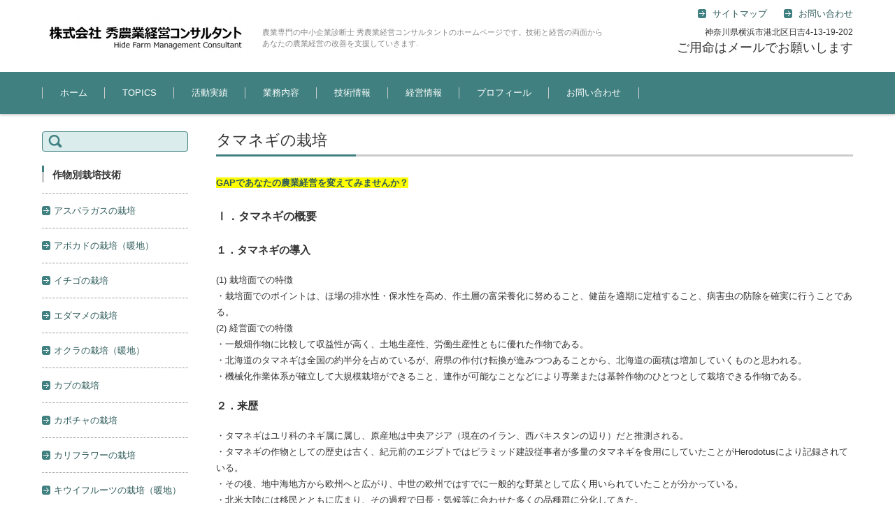

--- FILE ---
content_type: text/html; charset=UTF-8
request_url: https://www.hidefmc.com/tamanegi/
body_size: 23061
content:


<!DOCTYPE html>
<html lang="ja">
<head>

<meta charset="UTF-8" />
<meta name="viewport" content="width=device-width" />

<link rel="pingback" href="https://www.hidefmc.com/xmlrpc.php" />

<title>タマネギの栽培 &#8211; 農業専門の中小企業診断士 秀農業経営コンサルタント</title>
<meta name='robots' content='max-image-preview:large' />
<link rel='dns-prefetch' href='//static.addtoany.com' />
<link rel='dns-prefetch' href='//secure.gravatar.com' />
<link rel='dns-prefetch' href='//widgets.wp.com' />
<link rel='dns-prefetch' href='//s0.wp.com' />
<link rel='dns-prefetch' href='//0.gravatar.com' />
<link rel='dns-prefetch' href='//1.gravatar.com' />
<link rel='dns-prefetch' href='//2.gravatar.com' />
<link rel='dns-prefetch' href='//v0.wordpress.com' />
<link rel="alternate" type="application/rss+xml" title="農業専門の中小企業診断士 秀農業経営コンサルタント &raquo; フィード" href="https://www.hidefmc.com/feed/" />
<link rel="alternate" type="application/rss+xml" title="農業専門の中小企業診断士 秀農業経営コンサルタント &raquo; コメントフィード" href="https://www.hidefmc.com/comments/feed/" />
<link rel="alternate" type="application/rss+xml" title="農業専門の中小企業診断士 秀農業経営コンサルタント &raquo; タマネギの栽培 のコメントのフィード" href="https://www.hidefmc.com/tamanegi/feed/" />
<script type="text/javascript">
/* <![CDATA[ */
window._wpemojiSettings = {"baseUrl":"https:\/\/s.w.org\/images\/core\/emoji\/15.0.3\/72x72\/","ext":".png","svgUrl":"https:\/\/s.w.org\/images\/core\/emoji\/15.0.3\/svg\/","svgExt":".svg","source":{"concatemoji":"https:\/\/www.hidefmc.com\/wp-includes\/js\/wp-emoji-release.min.js?ver=6.5.7"}};
/*! This file is auto-generated */
!function(i,n){var o,s,e;function c(e){try{var t={supportTests:e,timestamp:(new Date).valueOf()};sessionStorage.setItem(o,JSON.stringify(t))}catch(e){}}function p(e,t,n){e.clearRect(0,0,e.canvas.width,e.canvas.height),e.fillText(t,0,0);var t=new Uint32Array(e.getImageData(0,0,e.canvas.width,e.canvas.height).data),r=(e.clearRect(0,0,e.canvas.width,e.canvas.height),e.fillText(n,0,0),new Uint32Array(e.getImageData(0,0,e.canvas.width,e.canvas.height).data));return t.every(function(e,t){return e===r[t]})}function u(e,t,n){switch(t){case"flag":return n(e,"\ud83c\udff3\ufe0f\u200d\u26a7\ufe0f","\ud83c\udff3\ufe0f\u200b\u26a7\ufe0f")?!1:!n(e,"\ud83c\uddfa\ud83c\uddf3","\ud83c\uddfa\u200b\ud83c\uddf3")&&!n(e,"\ud83c\udff4\udb40\udc67\udb40\udc62\udb40\udc65\udb40\udc6e\udb40\udc67\udb40\udc7f","\ud83c\udff4\u200b\udb40\udc67\u200b\udb40\udc62\u200b\udb40\udc65\u200b\udb40\udc6e\u200b\udb40\udc67\u200b\udb40\udc7f");case"emoji":return!n(e,"\ud83d\udc26\u200d\u2b1b","\ud83d\udc26\u200b\u2b1b")}return!1}function f(e,t,n){var r="undefined"!=typeof WorkerGlobalScope&&self instanceof WorkerGlobalScope?new OffscreenCanvas(300,150):i.createElement("canvas"),a=r.getContext("2d",{willReadFrequently:!0}),o=(a.textBaseline="top",a.font="600 32px Arial",{});return e.forEach(function(e){o[e]=t(a,e,n)}),o}function t(e){var t=i.createElement("script");t.src=e,t.defer=!0,i.head.appendChild(t)}"undefined"!=typeof Promise&&(o="wpEmojiSettingsSupports",s=["flag","emoji"],n.supports={everything:!0,everythingExceptFlag:!0},e=new Promise(function(e){i.addEventListener("DOMContentLoaded",e,{once:!0})}),new Promise(function(t){var n=function(){try{var e=JSON.parse(sessionStorage.getItem(o));if("object"==typeof e&&"number"==typeof e.timestamp&&(new Date).valueOf()<e.timestamp+604800&&"object"==typeof e.supportTests)return e.supportTests}catch(e){}return null}();if(!n){if("undefined"!=typeof Worker&&"undefined"!=typeof OffscreenCanvas&&"undefined"!=typeof URL&&URL.createObjectURL&&"undefined"!=typeof Blob)try{var e="postMessage("+f.toString()+"("+[JSON.stringify(s),u.toString(),p.toString()].join(",")+"));",r=new Blob([e],{type:"text/javascript"}),a=new Worker(URL.createObjectURL(r),{name:"wpTestEmojiSupports"});return void(a.onmessage=function(e){c(n=e.data),a.terminate(),t(n)})}catch(e){}c(n=f(s,u,p))}t(n)}).then(function(e){for(var t in e)n.supports[t]=e[t],n.supports.everything=n.supports.everything&&n.supports[t],"flag"!==t&&(n.supports.everythingExceptFlag=n.supports.everythingExceptFlag&&n.supports[t]);n.supports.everythingExceptFlag=n.supports.everythingExceptFlag&&!n.supports.flag,n.DOMReady=!1,n.readyCallback=function(){n.DOMReady=!0}}).then(function(){return e}).then(function(){var e;n.supports.everything||(n.readyCallback(),(e=n.source||{}).concatemoji?t(e.concatemoji):e.wpemoji&&e.twemoji&&(t(e.twemoji),t(e.wpemoji)))}))}((window,document),window._wpemojiSettings);
/* ]]> */
</script>
<style id='wp-emoji-styles-inline-css' type='text/css'>

	img.wp-smiley, img.emoji {
		display: inline !important;
		border: none !important;
		box-shadow: none !important;
		height: 1em !important;
		width: 1em !important;
		margin: 0 0.07em !important;
		vertical-align: -0.1em !important;
		background: none !important;
		padding: 0 !important;
	}
</style>
<link rel='stylesheet' id='wp-block-library-css' href='https://www.hidefmc.com/wp-includes/css/dist/block-library/style.min.css?ver=6.5.7' type='text/css' media='all' />
<style id='wp-block-library-inline-css' type='text/css'>
.has-text-align-justify{text-align:justify;}
</style>
<link rel='stylesheet' id='mediaelement-css' href='https://www.hidefmc.com/wp-includes/js/mediaelement/mediaelementplayer-legacy.min.css?ver=4.2.17' type='text/css' media='all' />
<link rel='stylesheet' id='wp-mediaelement-css' href='https://www.hidefmc.com/wp-includes/js/mediaelement/wp-mediaelement.min.css?ver=6.5.7' type='text/css' media='all' />
<link rel='stylesheet' id='wp-components-css' href='https://www.hidefmc.com/wp-includes/css/dist/components/style.min.css?ver=6.5.7' type='text/css' media='all' />
<link rel='stylesheet' id='wp-preferences-css' href='https://www.hidefmc.com/wp-includes/css/dist/preferences/style.min.css?ver=6.5.7' type='text/css' media='all' />
<link rel='stylesheet' id='wp-block-editor-css' href='https://www.hidefmc.com/wp-includes/css/dist/block-editor/style.min.css?ver=6.5.7' type='text/css' media='all' />
<link rel='stylesheet' id='wp-reusable-blocks-css' href='https://www.hidefmc.com/wp-includes/css/dist/reusable-blocks/style.min.css?ver=6.5.7' type='text/css' media='all' />
<link rel='stylesheet' id='wp-patterns-css' href='https://www.hidefmc.com/wp-includes/css/dist/patterns/style.min.css?ver=6.5.7' type='text/css' media='all' />
<link rel='stylesheet' id='wp-editor-css' href='https://www.hidefmc.com/wp-includes/css/dist/editor/style.min.css?ver=6.5.7' type='text/css' media='all' />
<link rel='stylesheet' id='tinyjpfont_gutenberg_style-css-css' href='https://www.hidefmc.com/wp-content/plugins/japanese-font-for-tinymce/gutenjpfont/dist/blocks.style.build.css?ver=6.5.7' type='text/css' media='all' />
<style id='classic-theme-styles-inline-css' type='text/css'>
/*! This file is auto-generated */
.wp-block-button__link{color:#fff;background-color:#32373c;border-radius:9999px;box-shadow:none;text-decoration:none;padding:calc(.667em + 2px) calc(1.333em + 2px);font-size:1.125em}.wp-block-file__button{background:#32373c;color:#fff;text-decoration:none}
</style>
<style id='global-styles-inline-css' type='text/css'>
body{--wp--preset--color--black: #000000;--wp--preset--color--cyan-bluish-gray: #abb8c3;--wp--preset--color--white: #ffffff;--wp--preset--color--pale-pink: #f78da7;--wp--preset--color--vivid-red: #cf2e2e;--wp--preset--color--luminous-vivid-orange: #ff6900;--wp--preset--color--luminous-vivid-amber: #fcb900;--wp--preset--color--light-green-cyan: #7bdcb5;--wp--preset--color--vivid-green-cyan: #00d084;--wp--preset--color--pale-cyan-blue: #8ed1fc;--wp--preset--color--vivid-cyan-blue: #0693e3;--wp--preset--color--vivid-purple: #9b51e0;--wp--preset--gradient--vivid-cyan-blue-to-vivid-purple: linear-gradient(135deg,rgba(6,147,227,1) 0%,rgb(155,81,224) 100%);--wp--preset--gradient--light-green-cyan-to-vivid-green-cyan: linear-gradient(135deg,rgb(122,220,180) 0%,rgb(0,208,130) 100%);--wp--preset--gradient--luminous-vivid-amber-to-luminous-vivid-orange: linear-gradient(135deg,rgba(252,185,0,1) 0%,rgba(255,105,0,1) 100%);--wp--preset--gradient--luminous-vivid-orange-to-vivid-red: linear-gradient(135deg,rgba(255,105,0,1) 0%,rgb(207,46,46) 100%);--wp--preset--gradient--very-light-gray-to-cyan-bluish-gray: linear-gradient(135deg,rgb(238,238,238) 0%,rgb(169,184,195) 100%);--wp--preset--gradient--cool-to-warm-spectrum: linear-gradient(135deg,rgb(74,234,220) 0%,rgb(151,120,209) 20%,rgb(207,42,186) 40%,rgb(238,44,130) 60%,rgb(251,105,98) 80%,rgb(254,248,76) 100%);--wp--preset--gradient--blush-light-purple: linear-gradient(135deg,rgb(255,206,236) 0%,rgb(152,150,240) 100%);--wp--preset--gradient--blush-bordeaux: linear-gradient(135deg,rgb(254,205,165) 0%,rgb(254,45,45) 50%,rgb(107,0,62) 100%);--wp--preset--gradient--luminous-dusk: linear-gradient(135deg,rgb(255,203,112) 0%,rgb(199,81,192) 50%,rgb(65,88,208) 100%);--wp--preset--gradient--pale-ocean: linear-gradient(135deg,rgb(255,245,203) 0%,rgb(182,227,212) 50%,rgb(51,167,181) 100%);--wp--preset--gradient--electric-grass: linear-gradient(135deg,rgb(202,248,128) 0%,rgb(113,206,126) 100%);--wp--preset--gradient--midnight: linear-gradient(135deg,rgb(2,3,129) 0%,rgb(40,116,252) 100%);--wp--preset--font-size--small: 13px;--wp--preset--font-size--medium: 20px;--wp--preset--font-size--large: 36px;--wp--preset--font-size--x-large: 42px;--wp--preset--spacing--20: 0.44rem;--wp--preset--spacing--30: 0.67rem;--wp--preset--spacing--40: 1rem;--wp--preset--spacing--50: 1.5rem;--wp--preset--spacing--60: 2.25rem;--wp--preset--spacing--70: 3.38rem;--wp--preset--spacing--80: 5.06rem;--wp--preset--shadow--natural: 6px 6px 9px rgba(0, 0, 0, 0.2);--wp--preset--shadow--deep: 12px 12px 50px rgba(0, 0, 0, 0.4);--wp--preset--shadow--sharp: 6px 6px 0px rgba(0, 0, 0, 0.2);--wp--preset--shadow--outlined: 6px 6px 0px -3px rgba(255, 255, 255, 1), 6px 6px rgba(0, 0, 0, 1);--wp--preset--shadow--crisp: 6px 6px 0px rgba(0, 0, 0, 1);}:where(.is-layout-flex){gap: 0.5em;}:where(.is-layout-grid){gap: 0.5em;}body .is-layout-flex{display: flex;}body .is-layout-flex{flex-wrap: wrap;align-items: center;}body .is-layout-flex > *{margin: 0;}body .is-layout-grid{display: grid;}body .is-layout-grid > *{margin: 0;}:where(.wp-block-columns.is-layout-flex){gap: 2em;}:where(.wp-block-columns.is-layout-grid){gap: 2em;}:where(.wp-block-post-template.is-layout-flex){gap: 1.25em;}:where(.wp-block-post-template.is-layout-grid){gap: 1.25em;}.has-black-color{color: var(--wp--preset--color--black) !important;}.has-cyan-bluish-gray-color{color: var(--wp--preset--color--cyan-bluish-gray) !important;}.has-white-color{color: var(--wp--preset--color--white) !important;}.has-pale-pink-color{color: var(--wp--preset--color--pale-pink) !important;}.has-vivid-red-color{color: var(--wp--preset--color--vivid-red) !important;}.has-luminous-vivid-orange-color{color: var(--wp--preset--color--luminous-vivid-orange) !important;}.has-luminous-vivid-amber-color{color: var(--wp--preset--color--luminous-vivid-amber) !important;}.has-light-green-cyan-color{color: var(--wp--preset--color--light-green-cyan) !important;}.has-vivid-green-cyan-color{color: var(--wp--preset--color--vivid-green-cyan) !important;}.has-pale-cyan-blue-color{color: var(--wp--preset--color--pale-cyan-blue) !important;}.has-vivid-cyan-blue-color{color: var(--wp--preset--color--vivid-cyan-blue) !important;}.has-vivid-purple-color{color: var(--wp--preset--color--vivid-purple) !important;}.has-black-background-color{background-color: var(--wp--preset--color--black) !important;}.has-cyan-bluish-gray-background-color{background-color: var(--wp--preset--color--cyan-bluish-gray) !important;}.has-white-background-color{background-color: var(--wp--preset--color--white) !important;}.has-pale-pink-background-color{background-color: var(--wp--preset--color--pale-pink) !important;}.has-vivid-red-background-color{background-color: var(--wp--preset--color--vivid-red) !important;}.has-luminous-vivid-orange-background-color{background-color: var(--wp--preset--color--luminous-vivid-orange) !important;}.has-luminous-vivid-amber-background-color{background-color: var(--wp--preset--color--luminous-vivid-amber) !important;}.has-light-green-cyan-background-color{background-color: var(--wp--preset--color--light-green-cyan) !important;}.has-vivid-green-cyan-background-color{background-color: var(--wp--preset--color--vivid-green-cyan) !important;}.has-pale-cyan-blue-background-color{background-color: var(--wp--preset--color--pale-cyan-blue) !important;}.has-vivid-cyan-blue-background-color{background-color: var(--wp--preset--color--vivid-cyan-blue) !important;}.has-vivid-purple-background-color{background-color: var(--wp--preset--color--vivid-purple) !important;}.has-black-border-color{border-color: var(--wp--preset--color--black) !important;}.has-cyan-bluish-gray-border-color{border-color: var(--wp--preset--color--cyan-bluish-gray) !important;}.has-white-border-color{border-color: var(--wp--preset--color--white) !important;}.has-pale-pink-border-color{border-color: var(--wp--preset--color--pale-pink) !important;}.has-vivid-red-border-color{border-color: var(--wp--preset--color--vivid-red) !important;}.has-luminous-vivid-orange-border-color{border-color: var(--wp--preset--color--luminous-vivid-orange) !important;}.has-luminous-vivid-amber-border-color{border-color: var(--wp--preset--color--luminous-vivid-amber) !important;}.has-light-green-cyan-border-color{border-color: var(--wp--preset--color--light-green-cyan) !important;}.has-vivid-green-cyan-border-color{border-color: var(--wp--preset--color--vivid-green-cyan) !important;}.has-pale-cyan-blue-border-color{border-color: var(--wp--preset--color--pale-cyan-blue) !important;}.has-vivid-cyan-blue-border-color{border-color: var(--wp--preset--color--vivid-cyan-blue) !important;}.has-vivid-purple-border-color{border-color: var(--wp--preset--color--vivid-purple) !important;}.has-vivid-cyan-blue-to-vivid-purple-gradient-background{background: var(--wp--preset--gradient--vivid-cyan-blue-to-vivid-purple) !important;}.has-light-green-cyan-to-vivid-green-cyan-gradient-background{background: var(--wp--preset--gradient--light-green-cyan-to-vivid-green-cyan) !important;}.has-luminous-vivid-amber-to-luminous-vivid-orange-gradient-background{background: var(--wp--preset--gradient--luminous-vivid-amber-to-luminous-vivid-orange) !important;}.has-luminous-vivid-orange-to-vivid-red-gradient-background{background: var(--wp--preset--gradient--luminous-vivid-orange-to-vivid-red) !important;}.has-very-light-gray-to-cyan-bluish-gray-gradient-background{background: var(--wp--preset--gradient--very-light-gray-to-cyan-bluish-gray) !important;}.has-cool-to-warm-spectrum-gradient-background{background: var(--wp--preset--gradient--cool-to-warm-spectrum) !important;}.has-blush-light-purple-gradient-background{background: var(--wp--preset--gradient--blush-light-purple) !important;}.has-blush-bordeaux-gradient-background{background: var(--wp--preset--gradient--blush-bordeaux) !important;}.has-luminous-dusk-gradient-background{background: var(--wp--preset--gradient--luminous-dusk) !important;}.has-pale-ocean-gradient-background{background: var(--wp--preset--gradient--pale-ocean) !important;}.has-electric-grass-gradient-background{background: var(--wp--preset--gradient--electric-grass) !important;}.has-midnight-gradient-background{background: var(--wp--preset--gradient--midnight) !important;}.has-small-font-size{font-size: var(--wp--preset--font-size--small) !important;}.has-medium-font-size{font-size: var(--wp--preset--font-size--medium) !important;}.has-large-font-size{font-size: var(--wp--preset--font-size--large) !important;}.has-x-large-font-size{font-size: var(--wp--preset--font-size--x-large) !important;}
.wp-block-navigation a:where(:not(.wp-element-button)){color: inherit;}
:where(.wp-block-post-template.is-layout-flex){gap: 1.25em;}:where(.wp-block-post-template.is-layout-grid){gap: 1.25em;}
:where(.wp-block-columns.is-layout-flex){gap: 2em;}:where(.wp-block-columns.is-layout-grid){gap: 2em;}
.wp-block-pullquote{font-size: 1.5em;line-height: 1.6;}
</style>
<link rel='stylesheet' id='contact-form-7-css' href='https://www.hidefmc.com/wp-content/plugins/contact-form-7/includes/css/styles.css?ver=5.6.3' type='text/css' media='all' />
<link rel='stylesheet' id='tinyjpfont-styles-css' href='https://www.hidefmc.com/wp-content/plugins/japanese-font-for-tinymce/addfont.css?ver=6.5.7' type='text/css' media='all' />
<link rel='stylesheet' id='parent-style-css' href='https://www.hidefmc.com/wp-content/themes/fsv-basic-corporate-green/style.css?ver=6.5.7' type='text/css' media='all' />
<link rel='stylesheet' id='child-style-css' href='https://www.hidefmc.com/wp-content/themes/fsv-basic-corporate-green-child/style.css?ver=6.5.7' type='text/css' media='all' />
<link rel='stylesheet' id='fsvbasic-style-css' href='https://www.hidefmc.com/wp-content/themes/fsv-basic-corporate-green-child/style.css?ver=6.5.7' type='text/css' media='all' />
<link rel='stylesheet' id='jquery-mmenu-styles-css' href='https://www.hidefmc.com/wp-content/themes/fsv-basic-corporate-green/css/jquery.mmenu.css?ver=6.5.7' type='text/css' media='all' />
<link rel='stylesheet' id='jquery-bxslider-styles-css' href='https://www.hidefmc.com/wp-content/themes/fsv-basic-corporate-green/css/jquery.bxslider.css?ver=6.5.7' type='text/css' media='all' />
<link rel='stylesheet' id='fsvbasic-overwrite-css' href='https://www.hidefmc.com/wp-content/themes/fsv-basic-corporate-green/css/overwrite.css?ver=6.5.7' type='text/css' media='all' />
<!--[if lt IE 10]>
<link rel='stylesheet' id='fsvbasic-ie-css' href='https://www.hidefmc.com/wp-content/themes/fsv-basic-corporate-green/css/ie.css?ver=20141001' type='text/css' media='all' />
<![endif]-->
<link rel='stylesheet' id='tablepress-default-css' href='https://www.hidefmc.com/wp-content/plugins/tablepress/css/default.min.css?ver=1.14' type='text/css' media='all' />
<link rel='stylesheet' id='addtoany-css' href='https://www.hidefmc.com/wp-content/plugins/add-to-any/addtoany.min.css?ver=1.16' type='text/css' media='all' />
<link rel='stylesheet' id='jetpack_css-css' href='https://www.hidefmc.com/wp-content/plugins/jetpack/css/jetpack.css?ver=11.3.4' type='text/css' media='all' />
<script type="text/javascript" id="addtoany-core-js-before">
/* <![CDATA[ */
window.a2a_config=window.a2a_config||{};a2a_config.callbacks=[];a2a_config.overlays=[];a2a_config.templates={};a2a_localize = {
	Share: "共有",
	Save: "ブックマーク",
	Subscribe: "購読",
	Email: "メール",
	Bookmark: "ブックマーク",
	ShowAll: "すべて表示する",
	ShowLess: "小さく表示する",
	FindServices: "サービスを探す",
	FindAnyServiceToAddTo: "追加するサービスを今すぐ探す",
	PoweredBy: "Powered by",
	ShareViaEmail: "メールでシェアする",
	SubscribeViaEmail: "メールで購読する",
	BookmarkInYourBrowser: "ブラウザにブックマーク",
	BookmarkInstructions: "このページをブックマークするには、 Ctrl+D または \u2318+D を押下。",
	AddToYourFavorites: "お気に入りに追加",
	SendFromWebOrProgram: "任意のメールアドレスまたはメールプログラムから送信",
	EmailProgram: "メールプログラム",
	More: "詳細&#8230;",
	ThanksForSharing: "共有ありがとうございます !",
	ThanksForFollowing: "フォローありがとうございます !"
};
/* ]]> */
</script>
<script type="text/javascript" async src="https://static.addtoany.com/menu/page.js" id="addtoany-core-js"></script>
<script type="text/javascript" src="https://www.hidefmc.com/wp-includes/js/jquery/jquery.min.js?ver=3.7.1" id="jquery-core-js"></script>
<script type="text/javascript" src="https://www.hidefmc.com/wp-includes/js/jquery/jquery-migrate.min.js?ver=3.4.1" id="jquery-migrate-js"></script>
<script type="text/javascript" async src="https://www.hidefmc.com/wp-content/plugins/add-to-any/addtoany.min.js?ver=1.1" id="addtoany-jquery-js"></script>
<script type="text/javascript" src="https://www.hidefmc.com/wp-content/themes/fsv-basic-corporate-green/js/jquery.mmenu.min.js?ver=1" id="jquery-mmenu-js"></script>
<script type="text/javascript" src="https://www.hidefmc.com/wp-content/themes/fsv-basic-corporate-green/js/jquery.bxslider.min.js?ver=1" id="jquery-bxslider-js"></script>
<script type="text/javascript" src="https://www.hidefmc.com/wp-content/themes/fsv-basic-corporate-green/js/responsive.js?ver=1" id="jquery-responsive-js"></script>
<script type="text/javascript" src="https://www.hidefmc.com/wp-content/plugins/standard-widget-extensions/js/jquery.cookie.js?ver=6.5.7" id="jquery-cookie-js"></script>
<link rel="https://api.w.org/" href="https://www.hidefmc.com/wp-json/" /><link rel="alternate" type="application/json" href="https://www.hidefmc.com/wp-json/wp/v2/posts/298" /><link rel="EditURI" type="application/rsd+xml" title="RSD" href="https://www.hidefmc.com/xmlrpc.php?rsd" />
<meta name="generator" content="WordPress 6.5.7" />
<link rel="canonical" href="https://www.hidefmc.com/tamanegi/" />
<link rel='shortlink' href='https://wp.me/s9qFPd-tamanegi' />
<link rel="alternate" type="application/json+oembed" href="https://www.hidefmc.com/wp-json/oembed/1.0/embed?url=https%3A%2F%2Fwww.hidefmc.com%2Ftamanegi%2F" />
<link rel="alternate" type="text/xml+oembed" href="https://www.hidefmc.com/wp-json/oembed/1.0/embed?url=https%3A%2F%2Fwww.hidefmc.com%2Ftamanegi%2F&#038;format=xml" />

<style type="text/css">
        .hm-swe-resize-message {
        height: 50%;
        width: 50%;
        margin: auto;
        position: absolute;
        top: 0; left: 0; bottom: 0; right: 0;
        z-index: 99999;

        color: white;
    }

    .hm-swe-modal-background {
        position: fixed;
        top: 0; left: 0; 	bottom: 0; right: 0;
        background: none repeat scroll 0% 0% rgba(0, 0, 0, 0.85);
        z-index: 99998;
        display: none;
    }
</style>
    <style>img#wpstats{display:none}</style>
	
<!-- Jetpack Open Graph Tags -->
<meta property="og:type" content="article" />
<meta property="og:title" content="タマネギの栽培" />
<meta property="og:url" content="https://www.hidefmc.com/tamanegi/" />
<meta property="og:description" content="GAPであなたの農業経営を変えてみませんか？ Ⅰ．タマネギの概要 １．タマネギの導入 (1) 栽培面での特徴 &hellip;" />
<meta property="article:published_time" content="2017-11-27T06:37:08+00:00" />
<meta property="article:modified_time" content="2022-07-07T06:42:54+00:00" />
<meta property="og:site_name" content="農業専門の中小企業診断士 秀農業経営コンサルタント" />
<meta property="og:image" content="https://www.hidefmc.com/wp-content/uploads/2017/12/cropped-710030.png" />
<meta property="og:image:width" content="512" />
<meta property="og:image:height" content="512" />
<meta property="og:image:alt" content="" />
<meta property="og:locale" content="ja_JP" />
<meta name="twitter:text:title" content="タマネギの栽培" />
<meta name="twitter:image" content="https://www.hidefmc.com/wp-content/uploads/2017/12/cropped-710030-270x270.png" />
<meta name="twitter:card" content="summary" />

<!-- End Jetpack Open Graph Tags -->
<link rel="icon" href="https://www.hidefmc.com/wp-content/uploads/2017/12/cropped-710030-32x32.png" sizes="32x32" />
<link rel="icon" href="https://www.hidefmc.com/wp-content/uploads/2017/12/cropped-710030-192x192.png" sizes="192x192" />
<link rel="apple-touch-icon" href="https://www.hidefmc.com/wp-content/uploads/2017/12/cropped-710030-180x180.png" />
<meta name="msapplication-TileImage" content="https://www.hidefmc.com/wp-content/uploads/2017/12/cropped-710030-270x270.png" />

<!-- Global site tag (gtag.js) - Google Analytics -->
<script async src="https://www.googletagmanager.com/gtag/js?id=UA-117283182-1"></script>
<script>
  window.dataLayer = window.dataLayer || [];
  function gtag(){dataLayer.push(arguments);}
  gtag('js', new Date());

  gtag('config', 'UA-117283182-1');
</script>



</head>

<body data-rsssl=1 class="post-template-default single single-post postid-298 single-format-standard column-2l custom-background-white">

<div id="page">

	<div id="masthead" class="site-header-area" role="banner">

		<div class="component-inner">

			<div id="header-menu-button" class="mmenu-load-button">

				<a href="#site-navigation"><img src="https://www.hidefmc.com/wp-content/themes/fsv-basic-corporate-green/images/icon_nav.png" width="32" height="28" alt="Navigation Menu"></a>

			</div>
			
			<div id="header-title-area" class="header-title-area">

			
				<h1 class="site-title-img"><a href="https://www.hidefmc.com/" title="農業専門の中小企業診断士 秀農業経営コンサルタント" rel="home"><img src="https://hidefmc.com/wp-content/uploads/2018/04/headerlogo.png" alt="農業専門の中小企業診断士 秀農業経営コンサルタント" /></a></h1>

				
				<h2 class="site-description">農業専門の中小企業診断士 秀農業経営コンサルタントのホームページです。技術と経営の両面からあなたの農業経営の改善を支援していきます.</h2>

			</div><!-- #header-title-area -->

			<div id="header-widget-area">
					<p class="hw_link2">
					<a href="/hno2/sitemap/"><span>サイトマップ</span></a>					<a href="/hno2/contact/"><span>お問い合わせ</span></a>					</p>
				<p class="hw_text">神奈川県横浜市港北区日吉4-13-19-202</p><p class="hw_text_large">ご用命はメールでお願いします</p>
			</div><!-- #header-widget-area -->

		</div><!-- .component-inner -->

	</div><!-- #masthead -->

	<div id="header-nav-area" class="navigation-area">

		<div class="component-inner">

			<a class="assistive-text" href="#content" title="コンテンツに移動">コンテンツに移動</a>

			<nav id="site-navigation" class="main-navigation" role="navigation">

				<div class="menu"><ul id="menu-main" class="menu"><li id="menu-item-54" class="menu-item menu-item-type-custom menu-item-object-custom menu-item-54"><a href="https://hidefmc.com">ホーム</a></li>
<li id="menu-item-12" class="menu-item menu-item-type-taxonomy menu-item-object-category menu-item-12"><a href="https://www.hidefmc.com/category/topics/">TOPICS</a></li>
<li id="menu-item-381" class="menu-item menu-item-type-taxonomy menu-item-object-category menu-item-381"><a href="https://www.hidefmc.com/category/works/">活動実績</a></li>
<li id="menu-item-738" class="menu-item menu-item-type-post_type menu-item-object-page menu-item-738"><a href="https://www.hidefmc.com/business/">業務内容</a></li>
<li id="menu-item-91" class="menu-item menu-item-type-post_type menu-item-object-page menu-item-has-children menu-item-91"><a href="https://www.hidefmc.com/techinfo_/">技術情報</a>
<ul class="sub-menu">
	<li id="menu-item-762" class="menu-item menu-item-type-post_type menu-item-object-page menu-item-762"><a href="https://www.hidefmc.com/techinfo_/farm-products/">作物別栽培技術</a></li>
	<li id="menu-item-764" class="menu-item menu-item-type-post_type menu-item-object-page menu-item-764"><a href="https://www.hidefmc.com/techinfo_/cultivation/">野菜栽培の基礎</a></li>
	<li id="menu-item-763" class="menu-item menu-item-type-post_type menu-item-object-page menu-item-763"><a href="https://www.hidefmc.com/techinfo_/soil_/">土壌の基礎知識</a></li>
	<li id="menu-item-765" class="menu-item menu-item-type-post_type menu-item-object-page menu-item-765"><a href="https://www.hidefmc.com/techinfo_/agri-chemical/">農薬の基礎知識</a></li>
	<li id="menu-item-767" class="menu-item menu-item-type-post_type menu-item-object-page menu-item-767"><a href="https://www.hidefmc.com/techinfo_/fertilizer/">肥料の基礎知識</a></li>
	<li id="menu-item-766" class="menu-item menu-item-type-post_type menu-item-object-page menu-item-766"><a href="https://www.hidefmc.com/techinfo_/pest-control/">防除の基礎知識</a></li>
	<li id="menu-item-1122" class="menu-item menu-item-type-post_type menu-item-object-page menu-item-1122"><a href="https://www.hidefmc.com/techinfo_/weed-control/">雑草対策</a></li>
	<li id="menu-item-1165" class="menu-item menu-item-type-post_type menu-item-object-page menu-item-1165"><a href="https://www.hidefmc.com/techinfo_/chiryoku/">地力維持</a></li>
</ul>
</li>
<li id="menu-item-92" class="menu-item menu-item-type-post_type menu-item-object-page menu-item-92"><a href="https://www.hidefmc.com/management/">経営情報</a></li>
<li id="menu-item-71" class="menu-item menu-item-type-post_type menu-item-object-page menu-item-71"><a href="https://www.hidefmc.com/company_info/">プロフィール</a></li>
<li id="menu-item-14" class="menu-item menu-item-type-post_type menu-item-object-page menu-item-14"><a href="https://www.hidefmc.com/contact/">お問い合わせ</a></li>
</ul></div>
			</nav><!-- #site-navigation -->

		</div><!-- .component-inner -->

	</div><!-- #header-nav-area -->

	
	<div id="main" class="main-content-area">

		<div class="component-inner">

			<div id="wrapbox" class="main-content-wrap">

				<div id="primary" class="main-content-site" role="main">

					
					
					<article id="post-298" class="individual-post post-298 post type-post status-publish format-standard hentry category-farm-products">

						<header class="main-content-header">

							<h2 class="main-content-title">タマネギの栽培</h2>

							<div class="entry-meta">

								
								
							</div><!-- .entry-meta -->

						</header><!-- .main-content-header -->

						<div class="entry-content">

							
							<h3><a href="https://www.asiagap-support.jp/"><span style="background-color: #ffff00;">GAPであなたの農業経営を変えてみませんか？</span></a></h3>
<h3>Ⅰ．タマネギの概要</h3>
<h4>１．タマネギの導入</h4>
<p>(1) 栽培面での特徴<br />
・栽培面でのポイントは、ほ場の排水性・保水性を高め、作土層の富栄養化に努めること、健苗を適期に定植すること、病害虫の防除を確実に行うことである。<br />
(2) 経営面での特徴<br />
・一般畑作物に比較して収益性が高く、土地生産性、労働生産性ともに優れた作物である。<br />
・北海道のタマネギは全国の約半分を占めているが、府県の作付け転換が進みつつあることから、北海道の面積は増加していくものと思われる。<br />
・機械化作業体系が確立して大規模栽培ができること、連作が可能なことなどにより専業または基幹作物のひとつとして栽培できる作物である。</p>
<h4>２．来歴</h4>
<p>・タマネギはユリ科のネギ属に属し、原産地は中央アジア（現在のイラン、西パキスタンの辺り）だと推測される。<br />
・タマネギの作物としての歴史は古く、紀元前のエジプトではピラミッド建設従事者が多量のタマネギを食用にしていたことがHerodotusにより記録されている。<br />
・その後、地中海地方から欧州へと広がり、中世の欧州ではすでに一般的な野菜として広く用いられていたことが分かっている。<br />
・北米大陸には移民とともに広まり、その過程で日長・気候等に合わせた多くの品種群に分化してきた。<br />
・原産地より東へはなかなか伝わらず、日本には江戸時代末期になってようやく欧米より導入されてきた。<br />
・わが国の代表的な在来種は、2種類のアメリカ系品種から派生したと考えられている。<br />
・北海道では明治初期に導入された「イエローグローブダンバース」から「札幌黄」が改良され、春まき用品種として約100年もの間栽培されてきた。<br />
・また大阪では、やや遅れて導入された「イエローダンバース」から「泉州黄」が派生して土着に成功し、これから数多くの品種が分化した。<br />
・その後、「愛知白」「湘南レッド」といった黄色種以外の品種が、ヨーロッパより導入されたものから派生した。<br />
・現在の日本のタマネギは、F1品種栽培の時代であり、一部の特別な品種を除きほとんど全ての栽培品種がF1品種となっている。</p>
<h4>３．分類と形態的特性</h4>
<p>(1) 分類<br />
・ユリ科（ヒガンバナ科）ネギ属の二年草である。<br />
(2) 根<br />
・タマネギの根は浅根性で吸収力が弱いので、定植後根を充分に伸長させるために年次的な深耕に努めたり、作土層の富栄養化に努める必要がある。<br />
・また、少しでも根を地中に深く伸ばさせるために、隣りあう株との根が重なるぐらいの狭めの株間（6～7cm）で苗を密植する。<br />
・タマネギの根は浅根性で、大部分の根は地表から20cm以内に存在する。<br />
(3) 茎葉<br />
・貯蔵力は早生品種で弱く、晩生になるほど強い。<br />
(4) 花芽分化と抽苔<br />
・花芽分化は、ある程度の大きさ（品種によって異なる）になったタマネギが、17℃以下（特に9～13℃）の低温に連続して遭遇したときに起こるとされている。<br />
・低温遭遇中に25℃以上の高温があった場合、低温の影響が解消される離春化現象がある。<br />
・体内窒素濃度が低いと花芽分化しやすいとされており、花芽分化後の花茎伸長は高温長日によって進む。</p>
<h4>４．生育上の外的条件</h4>
<p>(1) 温度<br />
・タマネギは冷涼な気候を好む作物で、生育適温は15～20℃とされている。<br />
・発芽の最低温度は4℃、根の発育適温は12～20℃とされている。<br />
・育苗中の耐寒性は、－2.5℃では障害は認められないが、－5℃に2時間、－7℃に1時間で凍害の影響が現れる。<br />
・球肥大の適温は15～25℃とされており、25℃以上では肥大が抑制される。<br />
・寒さにはきわめて強く氷点下でも凍害を受けにくいが、暑さには弱く25℃以上になると生育障害を受ける。<br />
(2) 光<br />
・球の肥大には温度のほかに日長がある程度以上に長いことが必要で、早生で12時間、中晩生種で14時間以上である。<br />
・枯葉休眠に必要な日長は、「札幌黄」の場合で14.25時間以上とされている。<br />
(3) 土壌<br />
・タマネギは根が太く細根が少ないため、リン酸の利用率が悪く、リン酸吸収係数が大きく、可給態の少ない畑では収量を大きく左右する。</p>
<h4>５．品種</h4>
<p>・北海道で作られているタマネギの主な品種は次のとおりである。<br />
(1) 北もみじ2000（七宝）<br />
・早生品種の「オホーツク」と中晩生品種の「スーパー北もみじ」の中間に位置する中生種。<br />
・倒伏期、枯葉期は「スーパー北もみじ」より早い。<br />
・玉揃いが良く、抽苔の発生が極めて少なく、規格内率が高い。<br />
・球形は地球型で首しまりが良く、肩落ちしにくい。<br />
・外皮は赤銅色で皮が厚く密着しているので、皮むけによる規格外品の発生が少ない。<br />
・極めて高い貯蔵性があり、翌年の5月頃まで出荷することができる。<br />
・乾腐病、ボトリチス属菌による葉枯性病害に抵抗性がある。<br />
(2) オホーツク222（七宝）<br />
・「オホーツク1号」の改良型品種で、熟期は早生、抽苔が少なく早期定植が可能である。<br />
・一球重は「オホーツク1号」並だが、規格内率が高いため規格内収量は優る。<br />
・球品質は芯ずれ、抱き球の発生が少なく、締まりも良好である。<br />
・また、辛みが少なく、みずみずしくて果肉がやわらかく歯ざわりも良い。<br />
・貯蔵性は「オホーツク1号」より高く、年明け2月まで出荷可能である。<br />
・乾腐病に抵抗性がある。<br />
(3) 北早生3号（七宝）<br />
・熟期は、極早生である。<br />
・収量性は「北はやて」並で、乾腐病に対する抵抗性はない。<br />
(4) 北はやて2号（タキイ）<br />
・8月上旬より出荷可能な極早生種である。<br />
・収量性は「北はやて」より多収で、甲高豊円でよく揃い、裂皮は極めて少なく、色・テリ・ツヤなどの外観品質に優れる。<br />
・辛味が少なく生食向きのタマネギである。<br />
・貯蔵性はない。<br />
・茎葉病害に強く減農薬栽培向きであるが、乾腐病の耐病性は貯蔵種ほど強くない。<br />
(5) スーパー北もみじ（七宝）<br />
・中晩生品種で一球重が大きく、総収量、規格内収量ともに高い。<br />
・玉揃い・玉締まりが良く、抽苔の発生は少ない。<br />
・球形は地球型、外皮は赤銅色で皮が厚く密着しているので、皮むけによる規格外品の発生が少ない。<br />
・萌芽、茎盤突出が少なく、特に貯蔵性に優れ、翌年の5月頃まで出荷することができる。<br />
・乾腐病に抵抗性がある。</p>
<h4>６．作型</h4>
<p>・北海道における主な作型は次のとおりである。<br />
(1) 早期は種<br />
・1月下旬～2月中旬は種、4月中旬～4月下旬定植、8月上旬～8月中旬収穫<br />
(2) 普通は種<br />
・2月下旬～3月中旬は種、4月下旬～5月上旬定植、8月下旬～9月中旬収穫<br />
(3) 春まき（直播）<br />
・4月中旬～5月上旬は種、9月中旬～9月下旬収穫</p>
<h3>Ⅱ．タマネギの栽培技術</h3>
<h4>１．育苗</h4>
<p>(1) 施設・資材の準備<br />
・苗床は日当たり、風通し、水はけ、水もちのよい場所、また、育苗期間が50～60日と長いのでよく肥えた場所を選択する。<br />
・育苗期間中に融雪期になるので明暗きょを設置し、排水を良くしておく。<br />
・新しく苗床を造成する場合は、前年のうちに緑肥を栽培し完熟堆肥を施用して地力を高めるとともに必ず土壌診断を実施し、早めに土壌改良資材を施用して改良しておく。<br />
・苗床の土壌改良目標はpH6.0～6.5、有効態リン酸100～130mg/100gとする。<br />
・苗床の施肥は1ａ当たり窒素1.2kg、リン酸2.4kg、カリ1.2kgを目安とする。<br />
・苗床面積は、セル苗（みのる式）育苗では、移植本畑10a当たり約20㎡確保する必要がある。<br />
(2) 地力の維持<br />
・後地利用などで他作物を栽培した場合は、9月上旬までに収穫を終え、完熟堆肥などを施用し秋のうちに分解させておく。<br />
・緑肥を栽培した場合は8月中旬までにすき込み、2～3回ロータリを掛けて秋のうちに完全に分解させておく。<br />
・は種予定の20日くらい前に、除雪を行ってビニールをかけ、床土の乾燥と地温の上昇をはかる。<br />
・なお、ハウスの骨組みは前年の秋のうちに設置しておく。<br />
・黒穂病等の発生ハウスは、夏の間に薬剤による土壌消毒を行っておく。<br />
・十分に水を打った地床に根切りネットを張るか、底が網状になった育苗箱を置き、その上にセルトレイを並べる。<br />
・トレイの上からも培養土が流れないようゆっくりとかん水する。<br />
(3) 種まき<br />
1) 播種時期<br />
・は種時期は、定植時期より逆算して決定する。<br />
2) 播種量<br />
・は種量は10ａ当たりセルトレイ75枚（33,600穴）用意することから、コ－ト種子10a当たり3.5万粒となる。<br />
3) 播種方法<br />
・は種前に床土を乾燥させ、適水分となったら砕土整地を丁寧に行い、天気の良い日を選んで地温の上昇した日中には種する。<br />
・覆土深は1cmとし、浅い場合は転び苗防止のためフルイを通した土をかける。<br />
・は種後は薄く覆土を行い、地温の上昇や乾燥を防ぐため寒冷紗等を被覆し、たっぷりかん水し発芽を揃えるようにする。<br />
・なお、発芽までは土壌に充分湿り気を持つように管理する。<br />
(4) 育苗管理<br />
1) 発芽から本葉抽出までの管理<br />
・適温18～23℃（最高気温25℃、最低気温18℃）で管理する。<br />
・条件がよいと播種後5～6日で発芽するため、寒冷紗等の被覆物を除去する（除去が遅れると作業時に苗を引き抜くため注意する）。<br />
・被覆除去後は直ちにかん水し、覆土を乾燥させないように注意する。（１箱当たり0.2～0.3㍑）<br />
・被覆を除去した後の数日間は、早めにトンネル被覆して保温する。<br />
・換気する場合は、直接冷風に当てると葉先枯れ（脱水症状）や黄化などで生育抑制を起こすので、必ず風下側で換気する。<br />
2) 本葉抽出以降の管理<br />
・本葉2枚目が出てきてから、かん水はやや控え根の伸長を図る。<br />
・かん水のタイミングは、ポットの覆土の半分が白く乾いてから、ムラのないように適宜かん水する。<br />
・加湿にすると苗が徒長したり、立枯病や、かびの発生が多くなる。<br />
・適宜換気を行い、トンネル内の温度を25℃以上にしないように管理する。<br />
・定植予定の15日前頃からトンネルを除く。<br />
・定植の10～14日前にはかん水を打切り、ポット強度を高める。<br />
・ただし、かん水打切り後6～7日目頃にポットが崩れないで抜けるときは、適宜少量かん水する。<br />
・移植前日にはたっぷりかん水し、ポットに十分水が浸みるようにする。<br />
・苗床期間中、気温が高く降雨が多い場合は徒長傾向となるため、苗が倒伏する前に草丈長の1/3以内を目安に好天の日、葉先を剪葉（カット）し腐敗病予防のため薬剤による防除を実施する。<br />
・苗の葉身切除は、定植直前ではなく5～6日前に行う<br />
・なお、剪葉した残さについては病害発生防止のために、極力苗床外に搬出する。<br />
(5) 苗床における主な生理障害と対策<br />
1) 濃度障害<br />
・葉色が黒ずんだり根の先端が褐変し艶がなく縮れて短い場合、バンドの下やハウスの縁など多水分の所の生育が良く乾く所の生育が悪い場合は、施肥過多（特に窒素）の可能性が高い。<br />
・この場合はかん水を繰り返し、肥料濃度を薄める手立てをとる。<br />
2) リン酸欠乏<br />
・全般的に茎葉の生育不良であったり、客土や深耕部分、心土破砕部分が生育不良である場合は、土壌中リン酸濃度の低下の可能性がある。<br />
・過リン酸石灰等を散布し、中耕後十分にかん水する手立てをとる。<br />
3) 窒素欠乏<br />
・全体に葉色が黄変し生育が不良となる場合は、炭素率の高い未熟有機物の施用や窒素施肥量の不足、かん水過多による窒素流亡などによる窒素の欠乏の可能性がある。<br />
・硝安等を散布し、十分にかん水する<br />
4) 石灰不足による低pH、石灰質の施用不足<br />
・全般的に生育不良の場合、石灰不足による低pH、石灰質の施用不足の可能性がある。<br />
・防散炭カル等を散布し、十分にかん水する<br />
※肥料や石灰を追肥する場合は、葉の露が落ちてからムラなく散布し、直ちに十分かん水を行って葉から肥料を洗い流す。</p>
<h4>２．畑の準備</h4>
<p>(1) 堆肥・有機物の施用<br />
・堆肥や有機質肥料の春施用は、タマネギバエやタネバエを誘引する恐れがあるので、秋施用する。<br />
(2) 土壌pH、リン酸等の矯正<br />
・酸性土壌に弱く、pH6.0～6.8程度がよいとされる。<br />
・新畑の熟畑化には2～3年かかるので、計画的にリン酸資材や石灰・有機物を施用し、土づくりをしておく。<br />
・特に、火山灰土では、一度にリン酸を多量投入すると乾腐病が発生しやすいので注意が必要である。<br />
・一般畑からタマネギ畑に転換する場合、深さ20cmまでの土壌改良を行うには、リン酸成分で300～400kg/10a程度（土壌診断による）が必要である。</p>
<h4>３．施肥</h4>
<p>(1) 肥料の吸収特性<br />
1) 総論<br />
・タマネギは生育期間が長い割に養分吸収量は少ない作物である。<br />
・養分の吸収はカリが最も多く、ついでに窒素、石灰、リン酸の順であるが、球に貯えられるのは窒素、カリ、リン酸の順である。<br />
2) 窒素<br />
・窒素は生育、収量、品質に大きな影響を与える。<br />
・球肥大期の窒素の肥効は抑えた方が玉伸びがよくなる。<br />
・窒素の過剰吸収は、生育初期では乾腐病（尻腐れ）、生育後期では軟腐病の発生を助長し日持ちが悪くなる。<br />
・化学肥料からの窒素は、多くても12～15kg/10a程度に抑え、窒素過多による肥料ヤケのための活着不良・生育遅延・軟腐病などの病害虫多発・貯蔵性の低下などをまねかないように注意する。<br />
・窒素が遅効きした球や遅く窒素を追肥した球は、窒素を追肥しない球よりも萌芽が早い。<br />
・砂質土壌では、窒素の分解流亡が早いので窒素の多肥や追肥をしがちであるが、肥料ヤケによる活着や初期生育の不良・乾腐病の発生を助長するので、有機質肥料の施用やロング肥料の活用（窒素成分で半量使用・70日タイプ）を検討する。<br />
・窒素の追肥時期が遅くなると腐敗球が多くなる。<br />
3) リン酸<br />
・タマネギは根が太く細根が少ない為、リン酸の利用率が悪く、リン酸吸収係数が大きくて可給態の少ない畑では収量を大きく左右する。<br />
・窒素やリン酸の多肥は風乾歩合、糖度を下げ、日持ちを悪くし腐りやすく品質の低下をもたらす。<br />
・リン酸肥沃度が80mg以下の場合は、別途土壌改良材としてリン酸を施用する｡<br />
・窒素はもちろんのことリン酸の多施用も貯蔵性を低下させる。<br />
・リン酸は全量基肥で、根の近くに施用しないと肥効が落ちる。<br />
4) カリ<br />
・カリは球の肥大に影響が大きく、特に生育後半に多く吸収させると貯蔵性が高くなり、カリが少ないと貯蔵中の腐敗が増加する。<br />
・また、カリが不足すると、べと病が多くなる。<br />
5) 微量要素<br />
・ネギ類の特殊な臭気の主成分は硫化アリルという硫黄化合物で、硫黄を含む肥料の効果が大きい。<br />
(2) 施肥設計<br />
1) 考え方<br />
・化学肥料からの窒素は多くても12～15kg/10a程度に抑え、窒素過多としない。<br />
・熱水抽出窒素が ～5mgの場合10a当たり窒素施用量は15～20kg、5～10mgの場合10～15kg、10mg～の場合10kgとする。<br />
・リン酸肥沃度が80mg以下の場合は、別途土壌改良材としてリン酸を施用する｡<br />
・生育期間を短くし、倒伏・根切り後の枯葉を促進するために、基肥窒素は一般栽培より減らし、追肥は絶対に行わない。<br />
・また、必ず熟畑で栽培を行う。<br />
2) 施肥設計（例）</p>
<table border="1" width="100%">
<tbody>
<tr>
<th style="width: 8.92326%;" align="center">&nbsp;区分</th>
<th style="width: 10%;" align="center">肥料名</th>
<th style="width: 9%;" align="center">施用量(kg/10a)</th>
<th style="width: 5%;" align="center">窒素</th>
<th style="width: 5%;" align="center">リン酸</th>
<th style="width: 5%;" align="center">カリ</th>
<th style="width: 5%;" align="center">苦土</th>
<th style="width: 17%;" align="center">備考</th>
</tr>
<tr>
<td style="width: 8.92326%;" align="center">基肥</td>
<td style="width: 10%;" align="center">DdS509</td>
<td style="width: 9%;" align="center">100</td>
<td style="width: 5%;" align="center">15.0</td>
<td style="width: 5%;" align="center">20.0</td>
<td style="width: 5%;" align="center">9.0</td>
<td style="width: 5%;" align="center">1.5</td>
<td style="width: 17%;" rowspan="2" align="center"></td>
</tr>
<tr>
<td style="width: 18.9233%;" colspan="2" align="center">合計</td>
<td style="width: 9%;" align="center">100</td>
<td style="width: 5%;" align="center">15.0</td>
<td style="width: 5%;" align="center">20.0</td>
<td style="width: 5%;" align="center">9.0</td>
<td style="width: 5%;" align="center">1.5</td>
</tr>
</tbody>
</table>
<p>&nbsp;</p>
<h4>４．定植準備</h4>
<p>(1) 耕起<br />
・定植時の基肥は根に近い位置が望ましいが、肥料の種類や量により濃度障害が生じる場合がある。<br />
・苗の生育が不良であったり、本畑の整地が不十分で活着が悪かったりして基肥の吸収ができない場合、生育不良型の生育相となる。<br />
(2) 栽植密度<br />
・栽植密度は、畝幅30cm、株間11cm(30,300株/10a) を目安とし、防除用通路を必ず設置する。</p>
<h4>５．定植</h4>
<p>(1) 定植時期<br />
・定植時期は、地温8℃以上を目安とする。<br />
・定植が遅れると、十分な生育期間を確保できないために収量と品質に大きく影響するので、遅くとも５月20日までに終了する。<br />
(2) 定植方法<br />
・黒穂病、乾腐病、紅色根腐病に侵された苗や徒長苗などは除く。<br />
・定植の前日に、必ず病害虫防除を行う。<br />
・本畑の過乾燥防止のため、定植直前に仕上げロータリを掛ける。<br />
・ほ場が過湿状態での定植は土の固結化をまねき、活着や生育の不良となるだけでなく、変形球の増加にもつながるので、できるだけ適湿の状態で定植する。<br />
・ベンレート水和剤50倍液の苗浸漬は、活着不良となりやすいので、乾腐病多発ほ場でのみ使用する。<br />
・降雨などで定植が遅れやむをえず抜き取った苗を保存する場合は、日陰のできるだけ温度の低いところで、吸水したむしろなどの上に立てて置き、遮光と蒸散抑制のためにシートで覆っておく。</p>
<h4>６．管理作業</h4>
<p>(1) ベタガケ栽培<br />
・有利販売を行うために、安定的に8月中旬出荷を行うには、ベタガケ栽培が必要である。<br />
・ベタガケ栽培の効果は場所によってやや差がみられるが、4～7日程度の生育促進効果がある。<br />
・被覆期間は約30日間（たまねぎ生葉数6葉期まで）とする。<br />
・ベタガケ資材の除去は、夕方か曇天の気温の低いときに行う。<br />
・苗床で定植直前に殺菌・殺虫剤で十分に防除しておくと、被覆期間中の防除は原則として必要ない。<br />
・気象条件によって病気の発生する恐れがある場合は、一時的に被覆資材を除去して防除する。<br />
・また、ベタガケ除去後はできるだけ早く防除を行う。<br />
(2) かん水<br />
・かん水は、干ばつ時の活着や初期生育の促進に大きな効果がある。<br />
・7月の球肥大始期以降のかん水は、病害を多発させ品質の低下をまねく可能性が高いので、原則として6月下旬までに終了する。<br />
・かん水の時間帯は早朝や夕方が望ましく、できるだけ水滴を細かくし、１回のかん水量としては10～15mm（土質によって異なる）程度を目安とする。<br />
(3) 中耕・除草・培土<br />
1) たまねぎ畑に発生する主な雑草<br />
・広葉雑草ではシロザ、イネ科雑草ではスズメノカタビラの被害が最も多く、キク科のノボロギクやタンポポの被害も熟畑を中心に見受けられる。<br />
・防除が困難な雑草としては、アブラナ科のキレハイヌガラシとトクサ科のスギナなどがあげられる。<br />
・この2種の雑草は、ラウンドアップによっても根まで完全に除草することが難しく、特にキレハイヌガラシは繁殖力が旺盛で、種子のほかにロータリなどで切断した根からも増殖し、年々被害が増加している。<br />
2) 除草剤の薬害がたまねぎの品質と収量に及ぼす影響<br />
・タマネギは、本葉6～8枚目が外皮（鬼皮）となるが、これらの出葉時期は6月中旬ころであり、この時期に除草剤の薬害を発生させると、品質と収量に大きな影響がある。<br />
・アクチノール乳剤による薬害は、葉の折れ曲がりが発生し、規格内収量の減少と裂皮の増加に大きな影響がある。<br />
3) 薬害防止対策<br />
・夕方や曇天の低温時に散布する。<br />
・除草剤用噴口を使用し、低圧で散布する。<br />
・2度がけをしない。<br />
・使用時期、生育ステージ、薬剤の種類、使用量、使用方法を十分検討する。<br />
・遅くても、6月20日までの使用（アクチノール乳剤・バサグラン液剤は原則として6月上旬まで）とする。<br />
・手取り除草は、軟腐病などの発生防止のために、6月末で終了させる。<br />
・タマネギは雑草に弱いので、除草対策を早期に行う。</p>
<h4>７．主な病害虫と生理障害</h4>
<p>(1) 病害<br />
・北海道において注意を要する主な病害は、かいよう病、乾腐病、紅色根腐病、黒斑病、小菌核病、軟腐病、灰色腐敗病、白斑葉枯病、べと病、ボトリチス貯蔵腐敗、りん片腐敗病などである。<br />
(2) 害虫<br />
・北海道において注意を要する主な害虫は、タネバエ、タマネギバエ、ネギアザミウマ、ネギコガ、ネギハモグリバエ、ヨトウムシ類などである。<br />
(3) 生理障害<br />
1) 皮むけ<br />
① 球赤道部（胴）の皮むけ<br />
球赤道部（胴）の皮むけは、移植の遅れや活着不良による生育の遅れ、除草剤の薬害、倒伏後の長雨や防除の失敗による茎葉の腐敗により皮への養分転流が不足し、皮が薄くもろくなった場合に発生する。<br />
② 球茎盤部（尻）の皮むけ<br />
球茎盤部（尻）の皮むけは、根切りの遅れや根切り後の長雨による二次生長、土と接触している尻部の皮の風化（枯葉休眠後の収穫遅れによる）などにより、尻部からの皮切れが生じ皮むけとなる。</p>
<h4>８．収穫</h4>
<p>(1) 収穫前の管理<br />
1) 根切り<br />
・根切りは通常、倒伏揃い後15日目頃に行う。<br />
・ただし、裂皮・変形しやすい品種は早め（倒伏揃い後5～7日目頃）に行う。<br />
・根切りが遅れると尻部からの皮切れが生じ、皮むけの原因となることがあるので注意する。<br />
・根切りは天気の良い日を選んで行い、球を元の位置から動かさないように根をできるだけ短く切る。<br />
・なお、根切り後も収穫終了まで必ず防除行うようにする。<br />
・自走式根切り機や乗用田植機の走行部に装着できる根切り機が普及している。<br />
2) 収穫準備<br />
・収穫前に青立球、抽苔、不完全枯葉球、雑草などを除去する。<br />
・特に雑草をそのままにすると球の乾燥が悪くなり、貯蔵腐敗の発生を助長する恐れがある。<br />
(2) 収穫方法<br />
1) 収穫適期<br />
・収穫は葉の枯れ方ではなく、首部が枯れて切っても汁が出なくなったときを目安とする。<br />
・葉が完全に枯れるまで待つと、収穫遅れとなりやすいので注意する。<br />
2) 収穫作業<br />
・収穫作業は雨上がり後などの悪条件での収穫を避け、天気の良い日に丁寧に実施する。<br />
・特に、機械収穫では無理な作業を避け、品質低下を防止する。<br />
3) 収穫後の注意点<br />
・茎葉のタッピング後、降雨に当たると腐敗が多くなるので十分注意する。<br />
・大コンテナへ収納する前に十分に地干し（または風乾）を行い、病害虫の被害球や規格外品を除去してから収納する。<br />
・このとき、乾燥後も切り口から汁が出てくるタマネギは腐敗している恐れが高いので、規格内品に入れない。<br />
・収穫時に長雨が続いて作業ができない場合は、晴れ間を選んで簡単な選別だけで一気に収穫し、風乾後天気の良い日を選んで丁寧に再選する。<br />
・収穫方式には、大別すると圃場タッピング収穫方式と定置タッピング方式がある。<br />
・地干しタマネギの葉鞘の切断（以後タッピング）に対し、スパイラルローラまたはディスク方式のタッピング機構が開発され、堀取りとタッピングを行いコンテナに収納する自走式コンバインハーベスタ、堀取りとタッピングを行い地干し列にする自走式ディガータッパー、拾い上げとタッピングを行いコンテナに収納する自走式ピックアップハーベスタ等、多くの圃場タッピング収穫方式が開発されている。<br />
・定置タッピング方式は、茎葉付きのままピックアップハーベスタで収穫し、コンテナで風乾（キュアリング）後にタッピングする方式である。<br />
・定置タッピング方式は収穫作業能率が高く、天候不順で地干し乾燥が進まない地域に適応し、タッピングは定置式の専用機で行う。<br />
・人手不足が深刻化しているので、収穫方式や作業体系を十分に検討し、効率的な作業を行うように努める。<br />
・出荷は、十分な風乾を行った後に行う。</p>
<div class="addtoany_share_save_container addtoany_content addtoany_content_bottom"><div class="a2a_kit a2a_kit_size_24 addtoany_list" data-a2a-url="https://www.hidefmc.com/tamanegi/" data-a2a-title="タマネギの栽培"><a class="a2a_button_facebook" href="https://www.addtoany.com/add_to/facebook?linkurl=https%3A%2F%2Fwww.hidefmc.com%2Ftamanegi%2F&amp;linkname=%E3%82%BF%E3%83%9E%E3%83%8D%E3%82%AE%E3%81%AE%E6%A0%BD%E5%9F%B9" title="Facebook" rel="nofollow noopener" target="_blank"></a><a class="a2a_button_twitter" href="https://www.addtoany.com/add_to/twitter?linkurl=https%3A%2F%2Fwww.hidefmc.com%2Ftamanegi%2F&amp;linkname=%E3%82%BF%E3%83%9E%E3%83%8D%E3%82%AE%E3%81%AE%E6%A0%BD%E5%9F%B9" title="Twitter" rel="nofollow noopener" target="_blank"></a><a class="a2a_button_line" href="https://www.addtoany.com/add_to/line?linkurl=https%3A%2F%2Fwww.hidefmc.com%2Ftamanegi%2F&amp;linkname=%E3%82%BF%E3%83%9E%E3%83%8D%E3%82%AE%E3%81%AE%E6%A0%BD%E5%9F%B9" title="Line" rel="nofollow noopener" target="_blank"></a><a class="a2a_button_email" href="https://www.addtoany.com/add_to/email?linkurl=https%3A%2F%2Fwww.hidefmc.com%2Ftamanegi%2F&amp;linkname=%E3%82%BF%E3%83%9E%E3%83%8D%E3%82%AE%E3%81%AE%E6%A0%BD%E5%9F%B9" title="Email" rel="nofollow noopener" target="_blank"></a></div></div>
							
						</div><!-- .entry-content -->

						<div class="clear"></div>

						<nav class="nav-single">

							<div class="nav-previous">

							
								<a href="https://www.hidefmc.com/daikon/" rel="prev">前の記事</a>
							
							</div>

							<div class="nav-next">

							
								<a href="https://www.hidefmc.com/chingensai/" rel="next">次の記事</a>
							
							</div>

						</nav><!-- .nav-single -->

					</article><!-- #post -->

					
					
				
				</div><!-- #primary -->

				
		<div id="secondary" class="sidebar-left">

			<aside id="search-6" class="widget widget_search"><form role="search" method="get" id="searchform" class="searchform" action="https://www.hidefmc.com/">
				<div>
					<label class="screen-reader-text" for="s">検索:</label>
					<input type="text" value="" name="s" id="s" />
					<input type="submit" id="searchsubmit" value="検索" />
				</div>
			</form></aside><aside id="siteorigin-panels-postloop-3" class="widget widget_siteorigin-panels-postloop"><h3 class="widget-title">作物別栽培技術</h3>
<article id="post-244" class="post-244 post type-post status-publish format-standard hentry category-farm-products">
	<header class="titleonly">

		<a href="https://www.hidefmc.com/asuparagasu/" rel="bookmark"> アスパラガスの栽培</a>
	</header><!-- .entry-header -->


<!--
	<hr class="section-divider"> -->
</article><!-- #post-## -->

<article id="post-987" class="post-987 post type-post status-publish format-standard hentry category-farm-products">
	<header class="titleonly">

		<a href="https://www.hidefmc.com/abokado/" rel="bookmark"> アボカドの栽培（暖地）</a>
	</header><!-- .entry-header -->


<!--
	<hr class="section-divider"> -->
</article><!-- #post-## -->

<article id="post-250" class="post-250 post type-post status-publish format-standard hentry category-farm-products">
	<header class="titleonly">

		<a href="https://www.hidefmc.com/ichigo/" rel="bookmark"> イチゴの栽培</a>
	</header><!-- .entry-header -->


<!--
	<hr class="section-divider"> -->
</article><!-- #post-## -->

<article id="post-261" class="post-261 post type-post status-publish format-standard hentry category-farm-products">
	<header class="titleonly">

		<a href="https://www.hidefmc.com/edamame/" rel="bookmark"> エダマメの栽培</a>
	</header><!-- .entry-header -->


<!--
	<hr class="section-divider"> -->
</article><!-- #post-## -->

<article id="post-964" class="post-964 post type-post status-publish format-standard hentry category-farm-products">
	<header class="titleonly">

		<a href="https://www.hidefmc.com/okura/" rel="bookmark"> オクラの栽培（暖地）</a>
	</header><!-- .entry-header -->


<!--
	<hr class="section-divider"> -->
</article><!-- #post-## -->

<article id="post-266" class="post-266 post type-post status-publish format-standard hentry category-farm-products">
	<header class="titleonly">

		<a href="https://www.hidefmc.com/kabu/" rel="bookmark"> カブの栽培</a>
	</header><!-- .entry-header -->


<!--
	<hr class="section-divider"> -->
</article><!-- #post-## -->

<article id="post-269" class="post-269 post type-post status-publish format-standard hentry category-farm-products">
	<header class="titleonly">

		<a href="https://www.hidefmc.com/kabocha/" rel="bookmark"> カボチャの栽培</a>
	</header><!-- .entry-header -->


<!--
	<hr class="section-divider"> -->
</article><!-- #post-## -->

<article id="post-272" class="post-272 post type-post status-publish format-standard hentry category-farm-products">
	<header class="titleonly">

		<a href="https://www.hidefmc.com/karifurawa/" rel="bookmark"> カリフラワーの栽培</a>
	</header><!-- .entry-header -->


<!--
	<hr class="section-divider"> -->
</article><!-- #post-## -->

<article id="post-989" class="post-989 post type-post status-publish format-standard hentry category-farm-products">
	<header class="titleonly">

		<a href="https://www.hidefmc.com/kiui/" rel="bookmark"> キウイフルーツの栽培（暖地）</a>
	</header><!-- .entry-header -->


<!--
	<hr class="section-divider"> -->
</article><!-- #post-## -->

<article id="post-271" class="post-271 post type-post status-publish format-standard hentry category-farm-products">
	<header class="titleonly">

		<a href="https://www.hidefmc.com/kyabetu/" rel="bookmark"> キャベツの栽培</a>
	</header><!-- .entry-header -->


<!--
	<hr class="section-divider"> -->
</article><!-- #post-## -->

<article id="post-275" class="post-275 post type-post status-publish format-standard hentry category-farm-products">
	<header class="titleonly">

		<a href="https://www.hidefmc.com/kyuuri/" rel="bookmark"> キュウリの栽培</a>
	</header><!-- .entry-header -->


<!--
	<hr class="section-divider"> -->
</article><!-- #post-## -->

<article id="post-277" class="post-277 post type-post status-publish format-standard hentry category-farm-products">
	<header class="titleonly">

		<a href="https://www.hidefmc.com/goya/" rel="bookmark"> ゴーヤの栽培</a>
	</header><!-- .entry-header -->


<!--
	<hr class="section-divider"> -->
</article><!-- #post-## -->

<article id="post-279" class="post-279 post type-post status-publish format-standard hentry category-farm-products">
	<header class="titleonly">

		<a href="https://www.hidefmc.com/gobou/" rel="bookmark"> ゴボウの栽培</a>
	</header><!-- .entry-header -->


<!--
	<hr class="section-divider"> -->
</article><!-- #post-## -->

<article id="post-281" class="post-281 post type-post status-publish format-standard hentry category-farm-products">
	<header class="titleonly">

		<a href="https://www.hidefmc.com/komatuna/" rel="bookmark"> コマツナの栽培</a>
	</header><!-- .entry-header -->


<!--
	<hr class="section-divider"> -->
</article><!-- #post-## -->

<article id="post-283" class="post-283 post type-post status-publish format-standard hentry category-farm-products">
	<header class="titleonly">

		<a href="https://www.hidefmc.com/sayaingen/" rel="bookmark"> サヤインゲンの栽培</a>
	</header><!-- .entry-header -->


<!--
	<hr class="section-divider"> -->
</article><!-- #post-## -->

<article id="post-285" class="post-285 post type-post status-publish format-standard hentry category-farm-products">
	<header class="titleonly">

		<a href="https://www.hidefmc.com/sayaendou/" rel="bookmark"> サヤエンドウの栽培</a>
	</header><!-- .entry-header -->


<!--
	<hr class="section-divider"> -->
</article><!-- #post-## -->

<article id="post-970" class="post-970 post type-post status-publish format-standard hentry category-farm-products">
	<header class="titleonly">

		<a href="https://www.hidefmc.com/sayaendou2/" rel="bookmark"> サヤエンドウの栽培（暖地）</a>
	</header><!-- .entry-header -->


<!--
	<hr class="section-divider"> -->
</article><!-- #post-## -->

<article id="post-287" class="post-287 post type-post status-publish format-standard hentry category-farm-products">
	<header class="titleonly">

		<a href="https://www.hidefmc.com/shungiku/" rel="bookmark"> シュンギクの栽培</a>
	</header><!-- .entry-header -->


<!--
	<hr class="section-divider"> -->
</article><!-- #post-## -->

<article id="post-982" class="post-982 post type-post status-publish format-standard hentry category-farm-products">
	<header class="titleonly">

		<a href="https://www.hidefmc.com/shouga/" rel="bookmark"> ショウガの栽培（暖地）</a>
	</header><!-- .entry-header -->


<!--
	<hr class="section-divider"> -->
</article><!-- #post-## -->

<article id="post-614" class="post-614 post type-post status-publish format-standard hentry category-farm-products">
	<header class="titleonly">

		<a href="https://www.hidefmc.com/suitokon/" rel="bookmark"> スイートコーンの栽培</a>
	</header><!-- .entry-header -->


<!--
	<hr class="section-divider"> -->
</article><!-- #post-## -->

<article id="post-289" class="post-289 post type-post status-publish format-standard hentry category-farm-products">
	<header class="titleonly">

		<a href="https://www.hidefmc.com/suika/" rel="bookmark"> スイカの栽培</a>
	</header><!-- .entry-header -->


<!--
	<hr class="section-divider"> -->
</article><!-- #post-## -->

<article id="post-973" class="post-973 post type-post status-publish format-standard hentry category-farm-products">
	<header class="titleonly">

		<a href="https://www.hidefmc.com/zukiini/" rel="bookmark"> ズッキーニの栽培（暖地）</a>
	</header><!-- .entry-header -->


<!--
	<hr class="section-divider"> -->
</article><!-- #post-## -->

<article id="post-294" class="post-294 post type-post status-publish format-standard hentry category-farm-products">
	<header class="titleonly">

		<a href="https://www.hidefmc.com/seruri/" rel="bookmark"> セルリーの栽培</a>
	</header><!-- .entry-header -->


<!--
	<hr class="section-divider"> -->
</article><!-- #post-## -->

<article id="post-962" class="post-962 post type-post status-publish format-standard hentry category-farm-products">
	<header class="titleonly">

		<a href="https://www.hidefmc.com/fuyudaikon/" rel="bookmark"> ダイコン（冬まき）の栽培（暖地）</a>
	</header><!-- .entry-header -->


<!--
	<hr class="section-divider"> -->
</article><!-- #post-## -->

<article id="post-957" class="post-957 post type-post status-publish format-standard hentry category-farm-products">
	<header class="titleonly">

		<a href="https://www.hidefmc.com/natudaikon/" rel="bookmark"> ダイコン（夏まき）の栽培（暖地）</a>
	</header><!-- .entry-header -->


<!--
	<hr class="section-divider"> -->
</article><!-- #post-## -->

<article id="post-960" class="post-960 post type-post status-publish format-standard hentry category-farm-products">
	<header class="titleonly">

		<a href="https://www.hidefmc.com/akidaikon/" rel="bookmark"> ダイコン（秋まき）の栽培（暖地）</a>
	</header><!-- .entry-header -->


<!--
	<hr class="section-divider"> -->
</article><!-- #post-## -->

<article id="post-296" class="post-296 post type-post status-publish format-standard hentry category-farm-products">
	<header class="titleonly">

		<a href="https://www.hidefmc.com/daikon/" rel="bookmark"> ダイコンの栽培</a>
	</header><!-- .entry-header -->


<!--
	<hr class="section-divider"> -->
</article><!-- #post-## -->

<article id="post-985" class="post-985 post type-post status-publish format-standard hentry category-farm-products">
	<header class="titleonly">

		<a href="https://www.hidefmc.com/tamanegi2/" rel="bookmark"> タマネギの栽培（暖地）</a>
	</header><!-- .entry-header -->


<!--
	<hr class="section-divider"> -->
</article><!-- #post-## -->

<article id="post-300" class="post-300 post type-post status-publish format-standard hentry category-farm-products">
	<header class="titleonly">

		<a href="https://www.hidefmc.com/chingensai/" rel="bookmark"> チンゲンサイの栽培</a>
	</header><!-- .entry-header -->


<!--
	<hr class="section-divider"> -->
</article><!-- #post-## -->

<article id="post-302" class="post-302 post type-post status-publish format-standard hentry category-farm-products">
	<header class="titleonly">

		<a href="https://www.hidefmc.com/tomato/" rel="bookmark"> トマトの栽培</a>
	</header><!-- .entry-header -->


<!--
	<hr class="section-divider"> -->
</article><!-- #post-## -->

<article id="post-304" class="post-304 post type-post status-publish format-standard hentry category-farm-products">
	<header class="titleonly">

		<a href="https://www.hidefmc.com/nagaimo/" rel="bookmark"> ナガイモの栽培</a>
	</header><!-- .entry-header -->


<!--
	<hr class="section-divider"> -->
</article><!-- #post-## -->

<article id="post-306" class="post-306 post type-post status-publish format-standard hentry category-farm-products">
	<header class="titleonly">

		<a href="https://www.hidefmc.com/nasu/" rel="bookmark"> ナスの栽培</a>
	</header><!-- .entry-header -->


<!--
	<hr class="section-divider"> -->
</article><!-- #post-## -->

<article id="post-977" class="post-977 post type-post status-publish format-standard hentry category-farm-products">
	<header class="titleonly">

		<a href="https://www.hidefmc.com/nabana/" rel="bookmark"> ナバナの栽培（暖地）</a>
	</header><!-- .entry-header -->


<!--
	<hr class="section-divider"> -->
</article><!-- #post-## -->

<article id="post-308" class="post-308 post type-post status-publish format-standard hentry category-farm-products">
	<header class="titleonly">

		<a href="https://www.hidefmc.com/nira/" rel="bookmark"> ニラの栽培</a>
	</header><!-- .entry-header -->


<!--
	<hr class="section-divider"> -->
</article><!-- #post-## -->

<article id="post-310" class="post-310 post type-post status-publish format-standard hentry category-farm-products">
	<header class="titleonly">

		<a href="https://www.hidefmc.com/ninjin/" rel="bookmark"> ニンジンの栽培</a>
	</header><!-- .entry-header -->


<!--
	<hr class="section-divider"> -->
</article><!-- #post-## -->

<article id="post-312" class="post-312 post type-post status-publish format-standard hentry category-farm-products">
	<header class="titleonly">

		<a href="https://www.hidefmc.com/ninniku/" rel="bookmark"> ニンニクの栽培</a>
	</header><!-- .entry-header -->


<!--
	<hr class="section-divider"> -->
</article><!-- #post-## -->

<article id="post-291" class="post-291 post type-post status-publish format-standard hentry category-farm-products">
	<header class="titleonly">

		<a href="https://www.hidefmc.com/negi/" rel="bookmark"> ネギの栽培</a>
	</header><!-- .entry-header -->


<!--
	<hr class="section-divider"> -->
</article><!-- #post-## -->

<article id="post-314" class="post-314 post type-post status-publish format-standard hentry category-farm-products">
	<header class="titleonly">

		<a href="https://www.hidefmc.com/hakusai/" rel="bookmark"> ハクサイの栽培</a>
	</header><!-- .entry-header -->


<!--
	<hr class="section-divider"> -->
</article><!-- #post-## -->

<article id="post-1006" class="post-1006 post type-post status-publish format-standard hentry category-farm-products">
	<header class="titleonly">

		<a href="https://www.hidefmc.com/hazenoki/" rel="bookmark"> ハゼノキの栽培（暖地）</a>
	</header><!-- .entry-header -->


<!--
	<hr class="section-divider"> -->
</article><!-- #post-## -->

<article id="post-993" class="post-993 post type-post status-publish format-standard hentry category-farm-products">
	<header class="titleonly">

		<a href="https://www.hidefmc.com/banana/" rel="bookmark"> バナナの栽培（暖地）</a>
	</header><!-- .entry-header -->


<!--
	<hr class="section-divider"> -->
</article><!-- #post-## -->

<article id="post-945" class="post-945 post type-post status-publish format-standard hentry category-farm-products">
	<header class="titleonly">

		<a href="https://www.hidefmc.com/papurika/" rel="bookmark"> パプリカ（促成）の栽培（暖地）</a>
	</header><!-- .entry-header -->


<!--
	<hr class="section-divider"> -->
</article><!-- #post-## -->

<article id="post-316" class="post-316 post type-post status-publish format-standard hentry category-farm-products">
	<header class="titleonly">

		<a href="https://www.hidefmc.com/piman/" rel="bookmark"> ピーマンの栽培</a>
	</header><!-- .entry-header -->


<!--
	<hr class="section-divider"> -->
</article><!-- #post-## -->

<article id="post-1015" class="post-1015 post type-post status-publish format-standard hentry category-farm-products">
	<header class="titleonly">

		<a href="https://www.hidefmc.com/farenopushisu/" rel="bookmark"> ファレノプシスの生理と栽培（暖地）</a>
	</header><!-- .entry-header -->


<!--
	<hr class="section-divider"> -->
</article><!-- #post-## -->

<article id="post-991" class="post-991 post type-post status-publish format-standard hentry category-farm-products">
	<header class="titleonly">

		<a href="https://www.hidefmc.com/buluberi/" rel="bookmark"> ブルーベリーの栽培（暖地）</a>
	</header><!-- .entry-header -->


<!--
	<hr class="section-divider"> -->
</article><!-- #post-## -->

<article id="post-318" class="post-318 post type-post status-publish format-standard hentry category-farm-products">
	<header class="titleonly">

		<a href="https://www.hidefmc.com/burokkori/" rel="bookmark"> ブロッコリーの栽培</a>
	</header><!-- .entry-header -->


<!--
	<hr class="section-divider"> -->
</article><!-- #post-## -->

<article id="post-320" class="post-320 post type-post status-publish format-standard hentry category-farm-products">
	<header class="titleonly">

		<a href="https://www.hidefmc.com/hourensou/" rel="bookmark"> ホウレンソウの栽培</a>
	</header><!-- .entry-header -->


<!--
	<hr class="section-divider"> -->
</article><!-- #post-## -->

<article id="post-322" class="post-322 post type-post status-publish format-standard hentry category-farm-products">
	<header class="titleonly">

		<a href="https://www.hidefmc.com/makuwauri/" rel="bookmark"> マクワウリの栽培</a>
	</header><!-- .entry-header -->


<!--
	<hr class="section-divider"> -->
</article><!-- #post-## -->

<article id="post-324" class="post-324 post type-post status-publish format-standard hentry category-farm-products">
	<header class="titleonly">

		<a href="https://www.hidefmc.com/mizuna/" rel="bookmark"> ミズナの栽培</a>
	</header><!-- .entry-header -->


<!--
	<hr class="section-divider"> -->
</article><!-- #post-## -->

<article id="post-326" class="post-326 post type-post status-publish format-standard hentry category-farm-products">
	<header class="titleonly">

		<a href="https://www.hidefmc.com/mituba/" rel="bookmark"> ミツバの栽培</a>
	</header><!-- .entry-header -->


<!--
	<hr class="section-divider"> -->
</article><!-- #post-## -->

<article id="post-1191" class="post-1191 post type-post status-publish format-standard hentry category-farm-products">
	<header class="titleonly">

		<a href="https://www.hidefmc.com/myouga/" rel="bookmark"> ミョウガの栽培（暖地）</a>
	</header><!-- .entry-header -->


<!--
	<hr class="section-divider"> -->
</article><!-- #post-## -->

<article id="post-329" class="post-329 post type-post status-publish format-standard hentry category-farm-products">
	<header class="titleonly">

		<a href="https://www.hidefmc.com/melon/" rel="bookmark"> メロンの栽培</a>
	</header><!-- .entry-header -->


<!--
	<hr class="section-divider"> -->
</article><!-- #post-## -->

<article id="post-331" class="post-331 post type-post status-publish format-standard hentry category-farm-products">
	<header class="titleonly">

		<a href="https://www.hidefmc.com/yurine/" rel="bookmark"> ユリネの栽培</a>
	</header><!-- .entry-header -->


<!--
	<hr class="section-divider"> -->
</article><!-- #post-## -->

<article id="post-979" class="post-979 post type-post status-publish format-standard hentry category-farm-products">
	<header class="titleonly">

		<a href="https://www.hidefmc.com/rukkora/" rel="bookmark"> ルッコラの栽培（暖地）</a>
	</header><!-- .entry-header -->


<!--
	<hr class="section-divider"> -->
</article><!-- #post-## -->

<article id="post-264" class="post-264 post type-post status-publish format-standard hentry category-farm-products">
	<header class="titleonly">

		<a href="https://www.hidefmc.com/retasu/" rel="bookmark"> レタスの栽培</a>
	</header><!-- .entry-header -->


<!--
	<hr class="section-divider"> -->
</article><!-- #post-## -->
</aside>

		</div><!-- #secondary -->

			</div>

			
		</div>

	</div><!-- #main -->


	<div id="sub" class="footer-widget-area" role="complementary">

		<div class="component-inner">

			<div id="footer-widget-area-1" class="widget-area">

				
				<aside id="nav_menu-2" class="widget widget_nav_menu"><div class="menu-footer%e5%b7%a6-container"><ul id="menu-footer%e5%b7%a6" class="menu"><li id="menu-item-385" class="menu-item menu-item-type-post_type menu-item-object-page menu-item-385"><a href="https://www.hidefmc.com/privacy/">プライバシーポリシー</a></li>
<li id="menu-item-389" class="menu-item menu-item-type-post_type menu-item-object-page menu-item-389"><a href="https://www.hidefmc.com/company_info/">プロフィール</a></li>
</ul></div></aside>
				
			</div><!-- #footer-widget-area-1 -->

			<div id="footer-widget-area-2" class="widget-area">

				
				<aside id="nav_menu-5" class="widget widget_nav_menu"><div class="menu-top-container"><ul id="menu-top" class="menu"><li id="menu-item-569" class="menu-item menu-item-type-post_type menu-item-object-page menu-item-569"><a href="https://www.hidefmc.com/sitemap/">サイトマップ</a></li>
<li id="menu-item-570" class="menu-item menu-item-type-post_type menu-item-object-page menu-item-570"><a href="https://www.hidefmc.com/contact/">お問い合わせ</a></li>
</ul></div></aside>
				
			</div><!-- #footer-widget-area-2 -->

			<div id="footer-widget-area-3" class="widget-area">

				
				<aside id="nav_menu-4" class="widget widget_nav_menu"><div class="menu-footer%e5%8f%b3-container"><ul id="menu-footer%e5%8f%b3" class="menu"><li id="menu-item-564" class="menu-item menu-item-type-post_type menu-item-object-page menu-item-564"><a href="https://www.hidefmc.com/link/">リンク</a></li>
</ul></div></aside>
				
			</div><!-- #footer-widget-area-3 -->

		</div><!-- .component-inner -->

		<div class="clear"></div>

	</div><!-- #secondary -->


	<div id="main-footer" class="footer-copy-area" role="contentinfo">

		<div class="component-inner">

			<p class="footer-copy">Copyright 2015 Hide Farm Management Consultant All Rights Reserved.</p>

		</div><!-- .component-inner -->

	</div><!-- #colophon -->

</div><!-- #page -->

<script type="text/javascript" src="https://www.hidefmc.com/wp-content/plugins/contact-form-7/includes/swv/js/index.js?ver=5.6.3" id="swv-js"></script>
<script type="text/javascript" id="contact-form-7-js-extra">
/* <![CDATA[ */
var wpcf7 = {"api":{"root":"https:\/\/www.hidefmc.com\/wp-json\/","namespace":"contact-form-7\/v1"}};
/* ]]> */
</script>
<script type="text/javascript" src="https://www.hidefmc.com/wp-content/plugins/contact-form-7/includes/js/index.js?ver=5.6.3" id="contact-form-7-js"></script>
<script type="text/javascript" id="standard-widget-extensions-js-extra">
/* <![CDATA[ */
var swe = {"buttonplusurl":"url(https:\/\/www.hidefmc.com\/wp-content\/plugins\/standard-widget-extensions\/images\/plus.gif)","buttonminusurl":"url(https:\/\/www.hidefmc.com\/wp-content\/plugins\/standard-widget-extensions\/images\/minus.gif)","maincol_id":"primary","sidebar_id":"secondary","widget_class":"widget","readable_js":"","heading_marker":"1","scroll_stop":"1","accordion_widget":"","single_expansion":"","initially_collapsed":"1","heading_string":"h3","proportional_sidebar":"0","disable_iflt":"620","accordion_widget_areas":[""],"scroll_mode":"2","ignore_footer":"","custom_selectors":["#secondary .widget"],"slide_duration":"400","recalc_after":"1","recalc_count":"2","header_space":"0","enable_reload_me":"0","float_attr_check_mode":"","sidebar_id2":"","proportional_sidebar2":"0","disable_iflt2":"0","float_attr_check_mode2":"","msg_reload_me":"\u898b\u3084\u3059\u3044\u30ec\u30a4\u30a2\u30a6\u30c8\u3092\u4fdd\u3064\u305f\u3081\u306b\u30da\u30fc\u30b8\u3092\u518d\u30ed\u30fc\u30c9\u3057\u3066\u3044\u305f\u3060\u3051\u307e\u3059\u304b\uff1f","msg_reload":"\u518d\u30ed\u30fc\u30c9\u3059\u308b","msg_continue":"\u518d\u30ed\u30fc\u30c9\u305b\u305a\u306b\u7d9a\u884c"};
/* ]]> */
</script>
<script type="text/javascript" src="https://www.hidefmc.com/wp-content/plugins/standard-widget-extensions/js/standard-widget-extensions.min.js?ver=6.5.7" id="standard-widget-extensions-js"></script>
<script src='https://stats.wp.com/e-202603.js' defer></script>
<script>
	_stq = window._stq || [];
	_stq.push([ 'view', {v:'ext',j:'1:11.3.4',blog:'139344331',post:'298',tz:'9',srv:'www.hidefmc.com'} ]);
	_stq.push([ 'clickTrackerInit', '139344331', '298' ]);
</script>

</body>
</html>


--- FILE ---
content_type: text/css
request_url: https://www.hidefmc.com/wp-content/themes/fsv-basic-corporate-green-child/style.css?ver=6.5.7
body_size: 1087
content:
/*
Theme Name: FSV BASIC CORPORATE GREEN CHILD
Theme URI: http://www.templateking.jp/
Author: FirstServer,Inc.
Author URI: http://www.firstserver.co.jp/
Description: A generic template that fits all kinds of business websites.
Version: 1.2
License: GNU General Public License v2 or later
License URI: http://www.gnu.org/licenses/gpl-2.0.html
Tags: green, one-column, two-columns, right-sidebar, left-sidebar, three-columns, fluid-layout, responsive-layout, custom-background, custom-menu, flexible-header, theme-options, translation-ready
Text Domain: fsvbasic
Template: fsv-basic-corporate-green
*/

.excerpt-title a {
 font-weight: bold;
 font-size:100%!important;
}

.entry-summary.excerpt-title p {
 text-indent:2em!important;
}

/**
 �R���^�N�g�t�H�[���̕�
*/
.wpcf7 textarea[name="your-message"] {
        width: 80%;
        height: 350px !important;
}

/**
 �T�u���j���[�̑���
*/
header.titleonly {
    background: url("images/widget_lst_icon_main.png") no-repeat scroll left 18px;
    border-right: none;
    width: 100%;
    padding: 18px 0 18px 18px;
    padding: 1.8rem 0 1.8rem 1.8rem;
    text-indent: -19px;
    text-indent: -1.9rem;

    border-top: 1px dotted #888;

}
header.titleonly a{
	padding: 0 0 1.5rem 1.8rem;
}

/** --------------------------------
�C���[�W�ɕ������悹�� START
*/
.image_button {
  position: relative;/*���Δz�u*/
}

.image_button p {
  position: absolute;/*��Δz�u*/
  color: white;/*�����͔���*/
  top: 0px;
  left: 5px;
  font-weight:bold;
  font-size: 18px;
  line-height: 1;/*�s����1��*/
  background: rgba(50,50,50,0.8);
  padding: 5px 10px;/*��������̗]��*/
}

.image_button img {
  width: 100%;
}
/*
�C���[�W�ɕ������悹�� END
** --------------------------------*/

/**--
 TablePress�ɘg�������̂�h�~�B
*/
table[id^="tablepress"]   {
	border-top: 0px!important;
	border-left: 0px!important;
	font-size: 13px;
	font-size: 1.3rem;
	line-height: 2;
	margin-bottom: 25px;
	margin-bottom: 2.5rem;
	width: 100%;
}

/**--
 �g�b�v�E��e�L�X�g�̑傫���ύX
*/
.hw_text_large{
	font-size: 1.8rem!important;
}

.waku{
	border:none!important;
}

